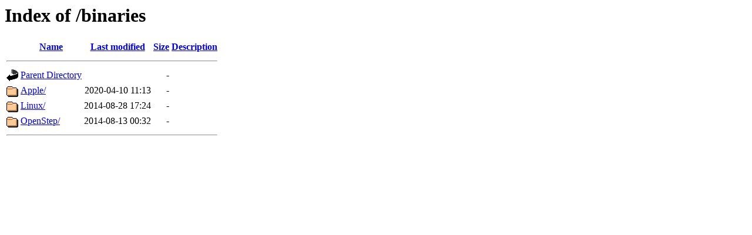

--- FILE ---
content_type: text/html;charset=ISO-8859-1
request_url: http://cenon.download/binaries/
body_size: 486
content:
<!DOCTYPE HTML PUBLIC "-//W3C//DTD HTML 3.2 Final//EN">
<html>
 <head>
  <title>Index of /binaries</title>
 </head>
 <body>
<h1>Index of /binaries</h1>
  <table>
   <tr><th valign="top"><img src="/icons/blank.gif" alt="[ICO]"></th><th><a href="?C=N;O=D">Name</a></th><th><a href="?C=M;O=A">Last modified</a></th><th><a href="?C=S;O=A">Size</a></th><th><a href="?C=D;O=A">Description</a></th></tr>
   <tr><th colspan="5"><hr></th></tr>
<tr><td valign="top"><img src="/icons/back.gif" alt="[PARENTDIR]"></td><td><a href="/">Parent Directory</a>       </td><td>&nbsp;</td><td align="right">  - </td><td>&nbsp;</td></tr>
<tr><td valign="top"><img src="/icons/folder.gif" alt="[DIR]"></td><td><a href="Apple/">Apple/</a>                 </td><td align="right">2020-04-10 11:13  </td><td align="right">  - </td><td>&nbsp;</td></tr>
<tr><td valign="top"><img src="/icons/folder.gif" alt="[DIR]"></td><td><a href="Linux/">Linux/</a>                 </td><td align="right">2014-08-28 17:24  </td><td align="right">  - </td><td>&nbsp;</td></tr>
<tr><td valign="top"><img src="/icons/folder.gif" alt="[DIR]"></td><td><a href="OpenStep/">OpenStep/</a>              </td><td align="right">2014-08-13 00:32  </td><td align="right">  - </td><td>&nbsp;</td></tr>
   <tr><th colspan="5"><hr></th></tr>
</table>
</body></html>
